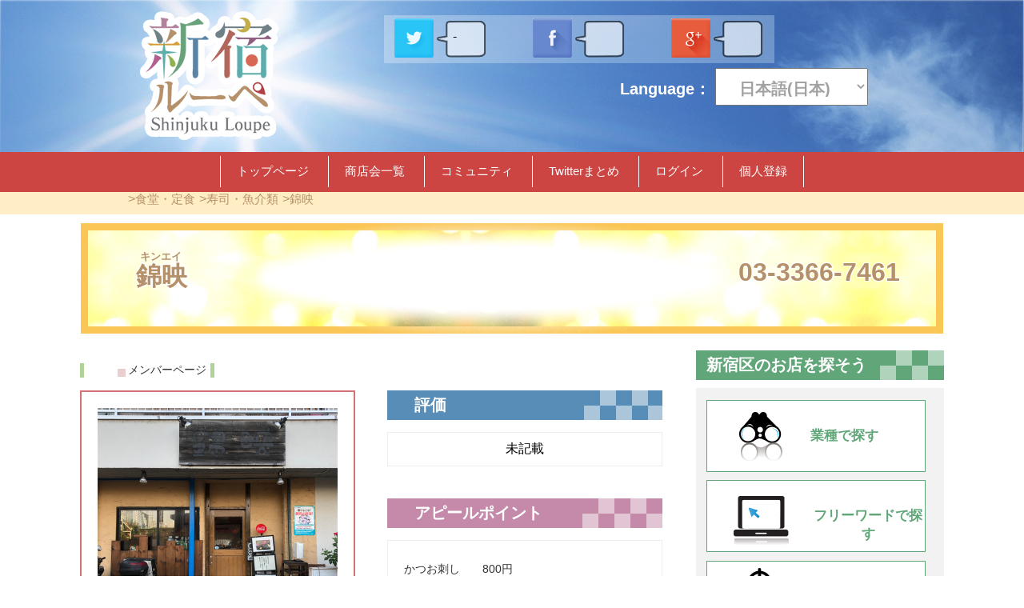

--- FILE ---
content_type: text/html;charset=UTF-8
request_url: https://shinjuku-loupe.info/p/member/1575
body_size: 20006
content:
<!-- -------------------------------------------------------------------------------------------------------------- -->

	<!doctype html>
<html>
<head>
	<meta charset="utf-8">
	<meta name="viewport" content="width=device-width,user-scalable=no,maximum-scale=1" />
	<title>錦映 - 新宿ルーペ　新宿区商店会連合会 公式サイト</title>
	<link href="/css/common.css" media="all" rel="stylesheet" type="text/css">
	<link href="/css/top.css" media="all" rel="stylesheet" type="text/css">
	<link href="/css/pager.css" media="all" rel="stylesheet" type="text/css">
	<meta name="description" content="錦映  新宿区商店会連合会公式サイト「新宿ルーペ」で新宿区のお店・商店会の情報やイベント・口コミをチェック！地図やメニュー営業時間などの詳細情報も充実。" />
		<meta property="og:title" content="錦映 - 新宿ルーペ　新宿区商店会連合会 公式サイト" />
		<meta property="og:type" content="website" />
		<meta property="og:url" content="http://shinjuku-loupe.info/p/member/1575" />
		<meta property="og:image" content="http://shinjuku-loupe.info/p/member/image/1575" />
		<meta property="og:site_name" content="新宿ルーペ　新宿区商店会連合会 公式サイト" />
		<meta property="og:description" content="錦映  新宿区商店会連合会公式サイト「新宿ルーペ」で新宿区のお店・商店会の情報やイベント・口コミをチェック！地図やメニュー営業時間などの詳細情報も充実。" />
		<meta name="keywords" content="錦映,食堂・定食,寿司・魚介類" />
		<link href="/css/shop.css" media="all" rel="stylesheet" type="text/css">
	<script type="text/javascript" src="/js/jquery-1.11.1.min.js"></script>
	<script type="text/javascript" src="/js/script.js"></script>
	<script type="text/javascript" src="/js/social.js"></script>
	<!-- Google tag (gtag.js) -->
<script async src="https://www.googletagmanager.com/gtag/js?id=G-QB4KKBF6PX"></script>
<script>
  window.dataLayer = window.dataLayer || [];
  function gtag(){dataLayer.push(arguments);}
  gtag('js', new Date());

  gtag('config', 'G-QB4KKBF6PX');
  gtag('config', 'UA-27060037-6');
</script></head>

<body>
	<div class="wrapper">
		<!-- header -->
		<header class="header">
	<div class="header_wrapper clearfix">
	<div class="header_innner">
	<h1>
		<a href="/"><img class="logo" src="/img/top/log_b.png" alt="新宿ルーペ　新宿区商店会連合会 公式サイト"></a></h1>
		<ul class="icons">
			<li>
				<a href="#" class="twitter_social_link"><img src="/img/top/twitter_icon.jpg" alt="twitter icon"></a>
				<img src="/img/top/fukidasi.png" alt="">
				<p class="twitter_count twitter_social_count"></p>
			</li>
			<li>
				<a href="#" class="facebook_social_link"><img src="/img/top/facebook_icon.jpg" class="icon2" alt="facebook icon"></a>
				<img src="/img/top/fukidasi.png" alt="">
				<p class="facebook_count facebook_social_count"></p>
			</li>
			<li>
				<a href="#" class="google_social_link"><img src="/img/top/google_icon.jpg" class="icon3" alt="google icon"></a>
				<img src="/img/top/fukidasi.png" alt="">
				<p class="google_count google_social_count"></p>
			</li>
		</ul>
		<!-- sp時のみ表示 -->
			<div class="language-area">
				<span>Language：</span>
					<form name="plugin_p_sideBanner_changeLanguageActionForm" method="post" action="/plugin/p/sideBanner/changeLanguage/changeLanguage"><select name="language" onchange="submit(this.form)" id="language_culture">
							<option value="en" >English</option>
							<option value="ja" selected="selected">日本語(日本)</option>
						</select>
						<input value="/p/member/1575" type="hidden" name="nextUri" id="language_next_uri" />
					</form></div>

		<!-- /sp時のみ表示 -->

		<!-- sp時のメニュー -->
		<div class="menu-area">
			<a href="javascript:void(0);"><img src="/img/top/menu_button_bg.png" class="sp_menu sp_slide_menu" alt="menu"></a>
			<a href="javascript:void(0);"><img src="/img/top/menu_button.png" class="menu_btn sp_slide_menu" alt=""></a>
			<ul class="links">
				<li><a href="/">トップページ</a></li>
	<li><a href="/p/association/list/">商店会一覧</a></li>
		<li><a href="/p/community/search/">コミュニティ</a></li>
		<li><a href="/twittersummary">Twitterまとめ</a></li>
	<li><a href="/p/login/">ログイン</a></li>
		<li><a href="/p/registration/person/create/">個人登録</a></li>
	</ul>
			<div class="content"></div>
		</div>
		<!-- /sp時のメニュー -->

		<div class="top_img02">
			<h2>新宿区内のお店＆商店会とお客さまをつなぐＳＮＳサイト「新宿ルーペ」</h2>
		</div>
		<form name="plugin_p_sideBanner_changeLanguageActionForm" method="post" action="/plugin/p/sideBanner/changeLanguage/changeLanguage"><b class="Language">
				Language：
				<select name="language" onchange="submit(this.form)" id="language_culture">
					<option value="en" >English</option>
					<option value="ja" selected="selected">日本語(日本)</option>
				</select>
				<input value="/p/member/1575" type="hidden" name="nextUri" id="language_next_uri" />
			</b>
		</form></div>
	</div><!-- /.header_wrapper -->
	<!-- menu -->
	<div class="menu">
		<div class="menu_a_wrapper">
			<nav class="menu_a">
				<ul>
					<li><a href="/">トップページ</a></li>
	<li><a href="/p/association/list/">商店会一覧</a></li>
		<li><a href="/p/community/search/">コミュニティ</a></li>
		<li><a href="/twittersummary">Twitterまとめ</a></li>
	<li><a href="/p/login/">ログイン</a></li>
		<li><a href="/p/registration/person/create/">個人登録</a></li>
	</ul>
			</nav>
		</div>
		<div class="menu_b_wrapper">
			<nav class="menu_b">
				<li><a href="/p/shopSearch/categoryList/Category1010">食堂・定食</a></li>
		<li><a href="/p/shopSearch/categoryList/Category1030">寿司・魚介類</a></li>
		<li><a href="/p/member/1575">錦映</a></li>
	</nav>
		</div>
	</div>
	<!-- /menu -->
</header>
<!-- /header -->
<div class="pankuzu_list">
			<ul>
				<li><a href="/p/shopSearch/categoryList/Category1010">食堂・定食</a></li>
		<li><a href="/p/shopSearch/categoryList/Category1030">寿司・魚介類</a></li>
		<li><a href="/p/member/1575">錦映</a></li>
	</ul>
        </div>
		<!--center-->
		<!--main-->
			<div class="main clearfix">

				<div class="main_area_0">
					<!--新宿区のお店を探そう(スマホ用)-->
					<div class="main_area_0">
	<div class="main_area_0">
		<p class="search0">新宿区のお店を探そう</p>
		<ul class="area_0_first">
			<li class="area_0_1">
				<a href="/p/shopSearch/category/"><dl>
						<dt><img src="/img/top/icon03.png" alt="業種で探す"></dt>
						<dd>業種で探す</dd>
					</dl></a></li>
			<li class="area_0_2">
				<a href="/p/shopSearch/freeword/"><dl>
						<dt><img src="/img/top/icon02.png" alt="フリーワードで探す"></dt>
						<dd>フリーワードで探す</dd>
					</dl></a></li>
			<li class="area_0_3">
				<a href="/p/shopSearch/map/"><dl>
						<dt><img src="/img/top/icon01.png" alt="地図で探す"></dt>
						<dd>地図で探す</dd>
					</dl></a></li>
		</ul>
	</div>
</div>
<!--ローカルメニュー(SP用)-->
					<div class="local_menu_sp">
						<dl>
							<dt class="close">ローカルメニュー</dt>
							<dd>
								<ul>
									<li><a href="/p/member/1575">メンバーページ</a></li>
	</ul>
							</dd>
						</dl>
					</div>
				</div>

				<!--before_main_block-->
				<!-- 店名ヘッダー表示 -->
<div class="shop_header">
	<p>
		&nbsp;</p>
	<span>キンエイ</span>
	<ul>
		<li>錦映</li>
		<li>03-3366-7461</li>
		</ul>
</div>
<!--/-->
				<!--main_block-->
				<div class="main_block">


					<!--ローカルメニュー(PC用)-->
					<div class="local_menu_pc">
						<ul>
							<li><a href="/p/member/1575">メンバーページ</a></li>
	</ul>
					</div>

					<div class="shop">
						<!--通知-->
<!--通知--><!--店頭写真-->
<div class="content_box shop_photo" data-id="110">
	<p><img src="/p/member/image/1575?20180820143230" width="300" height="300" alt="錦映" ></p>
	<p class="break_text">錦映(1)</p>
	</div>

<!--/店頭写真-->
<!--評価-->
<div class=" content_box" data-id="120">
		<h3 class="top_bn_c">評価</h3>
		<div class="content_inbox">
			未記載</div>
	</div>
<!--評価--><div class="content_box shop_persen" data-id="130">
	<h3 class="top_bn_d">
		アピールポイント</h3>
	<div class="content_inbox">
		<ul class="shop_ul">
				</ul>
				<h4></h4>
				<p>かつお刺し　　800円<br />かつおたたき　900円<br /><br />平成17年創業。<br />顧客層：40～60代。<br /><br />刺身に力を入れております！<br />新鮮な魚をご用意しています。今からはぶりが美味しいです。お待ちしています。</p>
			</div>
</div><!--個店情報-->
	<div class="content_box shop_info" data-id="200">
	<h3 class="top_bn_a">基本情報</h3>
		<div class="content_inbox clearfix">
		<dl class="shop_dl">
			<dt>業種</dt>
				<dd>食堂・定食
					&nbsp;
					寿司・魚介類
					&nbsp;
					</dd>
			<dt>営業時間</dt>
				<dd>17：00～24：00</dd>
			<dt>定休日</dt>
				<dd>月曜日・不定休</dd>
			<dt>TEL</dt>
				<dd>03-3366-7461</dd>
			<dt>FAX</dt>
				<dd></dd>
			<dt>住所</dt>
				<dd>
					東京都&nbsp;
					新宿区&nbsp;
					上落合1-7-16&nbsp;
					中島コーポ1F</dd>
			<dt>加盟商店会</dt>
				<dd>
					<a href="/p/member/69" class="anchor_text">上落合発展会<br></a></dd>
			<dt>URL</dt>
				<a href="/p/member/" target="_blank" class="anchor_text"><dd></dd></a><dt>最寄り駅・バス</dt>
				<dd>西武新宿線　下落合駅より徒歩で10分</dd>
			<dt>カード決済</dt>
				<dd>
					不可<br>
					</dd>
			<dt>喫煙情報</dt>
				<dd>
					完全禁煙<br>
					</dd>
			<dt>デリバリー情報</dt>
				<dd>
					不可<br>
					</dd>
			<dt>サービス情報</dt>
				<dd></dd>
		</dl>
		</div>
	</div>
	<!--/個店情報-->
<div class="content_box shop_intro" data-id="140">
	<h3 class="top_bn_f">
		紹介</h3>
	<div class="content_inbox">
		未記載</div>
</div><!--個店の地図-->
<div  class="content_box shop_map" data-id="210">
	<h3 class="top_bn_e">地図</h3>
	<div class="content_inbox" >
				<dl class="map_link">
					<a href="https://maps.google.com/maps?q=35.71240244391811,139.6918441533728" class="anchor_text">Googleマップで表示する</a></dl>
			</div>
		<div class="content_inbox" id="google_map" style="width: 300px;height: 200px;"></div>
	</div>

<!--/個店の地図-->

<script src="https://maps-api-ssl.google.com/maps/api/js?v=3&key=AIzaSyCJFfsNJAT2FCta9GELCR3FnRgykXUUmIU&sensor=false" type="text/javascript" charset="UTF-8"></script>
	<script type="text/javascript">

	//ロード時に実行する
	$(window).load(function () {
    // 実行したい処理
    	init();
	});

	//<![CDATA[
	var map;
	// 初期化。bodyのonloadでinit()を指定することで呼び出してます
	function init() {

	  // Google Mapで利用する初期設定用の変数
	  var latlng = new google.maps.LatLng(35.71240244391811, 139.6918441533728);
	  var opts = {
	    zoom: 14,
	    mapTypeId: google.maps.MapTypeId.ROADMAP,
	    center: latlng
	  };
	  // getElementById("map")の"map"は、body内の<div id="map">より
	  map = new google.maps.Map(document.getElementById("google_map"), opts);

	  //表示するマーカーの読み込み
	  var markerUrl;
	  if( "1" == "1" ){markerUrl = "/images/map_marker/icon_maker_1.png";}
	  else if( "1" == "2" ){markerUrl = "/images/map_marker/icon_maker_2.png";}
	  else if( "1" == "3" ){markerUrl = "/images/map_marker/icon_maker_3.png";}
	  else if( "1" == "4" ){markerUrl = "/images/map_marker/icon_maker_4.png";}
	  else if( "1" == "5" ){markerUrl = "/images/map_marker/icon_maker_5.png";}
	  else if( "1" == "shoutenkai" ){markerUrl = "/images/map_marker/icon_maker_shoutenkai.png";}
	  else if( "1" == "rengoukai" ){markerUrl = "/images/map_marker/icon_maker_rengoukai.png";}
	  //上記のどれでもないならその他アイコン
	  else{markerUrl = "/images/map_marker/icon_maker_etc.png";}

	  // Markerの初期設定
	  var markerOpts = {
	    position: new google.maps.LatLng(35.71240244391811, 139.6918441533728),
	    map: map,
	    icon: new google.maps.MarkerImage(markerUrl,new google.maps.Size(35,56),new google.maps.Point(0,0),new google.maps.Point(17,56)),
	    title: "錦映"
	  };
	  // 直前で作成したMarkerOptionsを利用してMarkerを作成
	  var marker = new google.maps.Marker(markerOpts);
	  var infowin = new google.maps.InfoWindow({content:"錦映"});
	  // mouseoverイベントを取得するListenerを追加
	  google.maps.event.addListener(marker, 'mouseover', function(){
	      infowin.open(map, marker);
	    });
	  // mouseoutイベントを取得するListenerを追加
	  google.maps.event.addListener(marker, 'mouseout', function(){
	      infowin.close();
	    });    }
	//]]>
	</script>
<div class="content_box shop_topic" data-id="150">
	<h3 class="top_bn_b">
		トピック</h3>
	<div class="content_inbox">
		未記載</div>
</div><!--Twitter-->
<div class="content_box" data-id="190">
		<h3 class="top_bn_f">Twitter</h3>
		<div class="content_inbox">
			未記載</div>
	</div>
<!--/Twitter-->
<div class="content_box shop_bbs" data-id="180">
	<h3 class="top_bn_a">
		口コミ</h3>
	<div class="content_inbox">
		未記載</div>
</div><div class="content_box shop_guest_list_box" data-id="220">
		<h3 class="top_bn_d">
			利用者</h3>
		<div class="content_inbox">
			<p class="relationship_center" style="text-align: center;">
				利用者情報リストがありません。</p>
			<p class="relationship_center" style="text-align: center;">
				<a href="/p/member/person/relationshipUserList/1575" class="anchor_text">全ての関係者を見る
					(1)</a></p>
		</div>
	</div>
</div>
				</div>
				<!--/-->

				<!--main_side-->
				<div class="main_side">

					<!--新宿区のお店を探そう(PC用)-->
					<h3 class="search">新宿区のお店を探そう</h3>
<ul class="area_c_first">
	<li class="area_c_1"><a href="/p/shopSearch/category/"><span>業種で探す</span></a></li>
	<li class="area_c_2"><a href="/p/shopSearch/freeword/"><span>フリーワードで探す</span></a></li>
	<li class="area_c_3"><a href="/p/shopSearch/map/"><span>地図で探す</span></a></li>
</ul>

<!--外部リンク(PC)-->
					<ul class="area_c_second">
							<li><a href="http://shinjuku-akitenpo.info/"><img class="area_c_two" src="/p/editTopBanner/image/1?2015-12-08 22:30:16.0"  alt="新宿区商店街空き店舗検索サイト" style="margin-bottom: "/></a></li>
								<li><a href="http://www.city.shinjuku.lg.jp/"><img class="" src="/p/editTopBanner/image/2?2015-12-08 22:32:14.0"  alt="新宿区" style="margin-bottom: "/></a></li>
								<li><a href="http://www.kanko-shinjuku.jp/"><img class="" src="/p/editTopBanner/image/3?2015-12-08 22:32:37.0"  alt="新宿観光振興協会" style="margin-bottom: "/></a></li>
								<li><a href="https://www.d-kabukicho.com/"><img class="" src="/p/editTopBanner/image/4?2016-08-10 16:30:54.0"  alt="ディスカバリー歌舞伎町" style="margin-bottom: 13px"/></a></li>
								</ul>
<!--連合トピック(PC)-->
					<!--ソーシャルリンク(PC)-->
					</div>
				<!--/main_side-->
			</div>
			<!--main-->


			<!--main_area_c-->
			<div class="main_area_1">

					<!--外部リンク(SP)-->
					<ul class="area_1_second">
							<li><a href="http://shinjuku-akitenpo.info/"><img class="area_c_two" src="/p/editTopBanner/image/1?2015-12-08 22:30:16.0"  alt="新宿区商店街空き店舗検索サイト"/></a></li>
								<li><a href="http://www.city.shinjuku.lg.jp/"><img class="" src="/p/editTopBanner/image/2?2015-12-08 22:32:14.0"  alt="新宿区"/></a></li>
								<li><a href="http://www.kanko-shinjuku.jp/"><img class="" src="/p/editTopBanner/image/3?2015-12-08 22:32:37.0"  alt="新宿観光振興協会"/></a></li>
								<li><a href="https://www.d-kabukicho.com/"><img class="" src="/p/editTopBanner/image/4?2016-08-10 16:30:54.0"  alt="ディスカバリー歌舞伎町"/></a></li>
								</ul>
<!--連合トピック(SP)-->
					</div>
			<!--main_area_c-->
			<!--center-->

			<p class="pageTop">
				<a href="#" class="clearfix">Topへ戻る</a>
			</p>

		<!--footer-->
		<footer class="footer">
				<menu class="footer_manu">
					<ul>
						<li><a href="/">トップページ</a></li>
	<li><a href="/p/association/list/">商店会一覧</a></li>
		<li><a href="/p/community/search/">コミュニティ</a></li>
		<li><a href="/twittersummary">Twitterまとめ</a></li>
	<li><a href="/p/login/">ログイン</a></li>
		<li><a href="/p/registration/person/create/">個人登録</a></li>
	</ul>
				</menu>
				<div class="footer_main clearfix">
					<a href="/"><img class="flogo" src="/img/top/log.jpg" alt="logo"></a><div class="help">
						<p>新宿区商店会連合会加盟店紹介SNSサイト</p>
						<ul class="clearfix">
							<li><a href="/p/term/riyokiyaku/">利用規約</a></li>
							<li><a href="/p/term/kojinjoho/">個人情報の取り扱いに関する規程</a></li>
							<li><a href="/p/adminContact/contact/">問い合わせ</a></li>
							<li><a href="http://bit.ly/1NNJk4R">マニュアルダウンロード</a></li>
						</ul>
					</div>
				</div>
				<p class="footer_copyright">Copyright&nbsp;<a class="anchor_text" href="https://shinjuku-loupe.info/organization/">新宿区商店会連合会</a>&nbsp;<span>Ver1.48</span></p>
			</footer>
<!--footer-->

	</div >
	<!--wrapper-->

	<script src="/js/isotope.pkgd.min.js"></script>
	<script src="/js/isotope.pkgd.min.js"></script>
		<script>
			jQuery(window).load(function(){
				var $container = $('.shop').isotope({
  					getSortData: {
    				name: '[data-id]', // text from querySelector
		    		category: '[data-category]' // text from querySelector
 	 			}});
				var timer = false;
				var replaceWidth = 899; // 切替対象のwindowサイズ
				var prefWidth = parseInt($(window).width());

				$(document).ready(function() {
				// 初回
				var windowWidth = parseInt($(window).width());
				if(windowWidth <= replaceWidth) {
					$container.isotope({
			  			// options
			  			itemSelector: '.content_box',
			  			sortBy: 'name'
					});
				}else{
					$container.isotope({
		  			// options
		  			itemSelector: '.content_box',
		  			sortBy: 'original-order',
		  			masonry: {
		  		      columnWidth: 384
		  		    }
					});
				}
				});

				$(window).resize(function() {
    				if (timer !== false) {
	        			clearTimeout(timer);
    				}
    				timer = setTimeout(function() {
	        			console.log('resized');
	        			// 何らかの処理
						var w = $(window).width();
						if (w <= replaceWidth) {
							// init
							$container.isotope({
				  				// options
				  				itemSelector: '.content_box',
				  				sortBy: 'name'
							});
						}else{
							$container.isotope({
								// options
								itemSelector: '.content_box',
								sortBy: 'original-order',
								masonry: {
								      columnWidth: 384
								    }
							});
						}
						console.log('end resized');
		    		}, 200);
				});
			});
		</script>
	</body>

</html>


--- FILE ---
content_type: text/css
request_url: https://shinjuku-loupe.info/css/pager.css
body_size: 1650
content:
@charset "UTF-8";

/* PC */
@media print, screen  and (min-width:900px){

/* ページ遷移　次へ　戻る */
.no_area {
	margin-top:5px;
}

.no_area ul.pager_ul{
	padding:0;
	margin:5px 0;
}

.no_area li.pager_li{
	display:inline-block;
	text-align:center;
	width:23%;
	font-size:14px;
}
.no_area li.pager_li a{
	color:#333;
}
.no_area li.pager_li:nth-child(1) a{
	background:url(../img/topic/icon02.png)2px 2px no-repeat;
	padding-left:30px;
}

.no_area li.pager_li:nth-child(2){
	width:50%;
}
.no_area li.pager_li:nth-child(3) a{
	background:url(../img/topic/icon03.png) no-repeat right;
	padding-right:30px;
}

}

/* スマホ */
@media screen and (min-width:200px)and (max-width:899px){

/* ページ遷移　次へ　戻る */
.no_area {
	margin-top:5px;
}

.no_area ul.pager_ul{
	padding-top:5%;
	margin:5px 0;
}

.no_area li.pager_li{
	display: inline-block;
    font-size: 14px;
    text-align: center;
}

.no_area li.pager_li:nth-child(1) {
	text-align:center !important;
	float: none !important;
	margin-left: 0px;
	width:42%;
}

.no_area li.pager_li:nth-child(1) a{
	background:url(../img/topic/icon02.png)2px 2px no-repeat;
	padding-left:30px;
	white-space: nowrap;
}

.no_area li.pager_li:nth-child(2){
	text-align:center !important;
	float: none !important;
	margin-left: 0px;
	width:15%;
}

.no_area li.pager_li:nth-child(3) {
	text-align:center !important;
	float: none !important;
	width:38%;
}

.no_area li.pager_li:nth-child(3) a{
	background:url(../img/topic/icon03.png) no-repeat right;
	padding-right:30px;
	white-space: nowrap;
}

}

--- FILE ---
content_type: text/css
request_url: https://shinjuku-loupe.info/css/shop.css
body_size: 11729
content:
@charset "utf-8";
/* -------------------
m.sato SPmode
 	.main_block{
    display: -webkit-flex;
    display: -moz-box;
    display: -ms-flexbox;
    display: flex;
    -webkit-flex-direction: column;
    -moz-box-orient: vertical;
    -ms-flex-direction: column;
    flex-direction: column;	}
	.content_box{
    -webkit-flex: 1;
    -moz-box-flex: 1;
    -ms-flex: 1;
    flex: 1;
}
.content_box:nth-child(1){
        -webkit-order: 1;
        -moz-box-ordinal-group: 1;
        -ms-flex-order: 1;
        order: 1;}
.content_box:nth-child(2){
        -webkit-order: 3;
        -moz-box-ordinal-group: 3;
        -ms-flex-order: 3;
        order: 3;}
.content_box:nth-child(3){
        -webkit-order: 4;
        -moz-box-ordinal-group: 4;
        -ms-flex-order: 4;
        order: 4;}
.content_box:nth-child(4){
        -webkit-order: 2;
        -moz-box-ordinal-group: 2;
        -ms-flex-order: 2;
        order: 2;}
 ------------------- */
/* PC */
@media print, screen  and (min-width:900px){
	.shop{
		margin: 0 -20px;
	}
	.content_box{
		margin: 20px;
	}
	.local_menu_pc{
		margin:20px 0 -20px;
	}
	.shop_header{
		background:url(../img/shop/header.jpg) no-repeat;
		width:1080px;
		height:140px;
		margin:10px 0 0;
		text-align:left;
		color:#b5916b;
		font-weight:bold;
	}
	.shop_header p{
		font-size:20px;
		text-align:left;
		color:#b5916b;
		margin-left:50px;
		padding-top:10px;
	}
	.shop_header ul{
		margin:0;
		position:relative;
	}
	.shop_header li{
		float:left;
		font-size:32px;
		margin-left:30px;
		text-shadow:-1px -1px #fff,1px -1px #fff,-1px 1px #fff,1px 1px #fff;
		line-height:30px;
	}
	.shop_header li:last-child{
		float:right;
		margin-right:35px;
		position:absolute;
		right:20px;
		top:-5px;
	}

	.shop_name_long{
		top:30px !important;


	}

	.shop_header span{
		font-size:13px;
		margin-left:75px;
	}
	.shop_photo{ /* ショップ店頭写真 */
		border:2px solid #d37275;
		font-size:20px;
		width:300px!important;
		padding:20px;
	}
		.shop_photo img{
			width:100%;
			height:auto;
			max-width:100%;
		}
	.shop_info .content_inbox{
		background-color:#fff7f7;
		border:1px solid #fff7f7;
	}
	.shop_ul{ /* 個店紹介 */
		margin:0;
		padding:0;
	}
	.shop_ul li{
		display:inline-block;
		font-size:12px;
		text-align:left;
		color:#a3aba3!important;
	}
	.shop ul p{
		height:70px;
		width:95px;
		background-color:#eee;
		text-align:center;
		overflow:hidden;
	}
	.shop_ul p img{
			width: auto;
			height: 70px;
	}
	.shop_dl{
		margin:0;
		padding:0;
		text-align:left;
	}

	.shop_dl dt{
		float:left;
		clear:left;
		width:35%;
		font-size:14px;
		font-weight:bold;
	}
	.shop_dl dd{
		float:left;
		width:60%;
		font-size:14px;
		line-height:1.5;
		padding: 0.5em 0 0.5em 0.5em;
		word-wrap:break-word;
	}
	.shop_topic img{
		float:left;
		max-width: 82px;
		max-height: 84px;
	}

	.shop_topic dl{
		width: 330px;
	}
	.shop_topic dt{
		float:left;
		clear:left;
		width:87px;
		font-weight:normal;
		font-size:14px;
		margin-bottom: 20px;
	}
	.shop_topic dd{
		float:left;
		width: 220px;
	}
	.shop_topic a{
 		line-height:2.0;
	}

	.shop_project img{
		float:left;
		max-width: 82px;
		max-height: 84px;
	}

	.shop_project dl{
		width: 330px;
	}
	.shop_project dt{
		float:left;
		clear:left;
		width:87px;
		font-weight:normal;
		font-size:14px;
		margin-bottom: 20px;
	}
	.shop_project dd{
		float:left;
		width: 220px;
	}
	.shop_project a{
 		line-height:2.0;
	}

	.shop_comment{
		margin-bottom:40px;
	}
		.shop_comment:nth-child(3){
			margin-bottom:10px;
		}
	.shop_comment_lf{
		float:left;
		width:90px;
	}
	.shop_comment_rt{
		float:left;
		width:210px;
		overflow:hidden;
	}
	.shop_guest_list{
		margin: 0 0 15px;
		padding: 0 0 15px;
		border-bottom: 1px solid #5eadab;
	}
		.shop_guest_list:nth-child(3){
			border:none;
			margin:0;
			padding:0;
		}
		.shop_guest_list li{
			display:inline-block;
			margin:0 10px;
		}
	.shop_star p{
		text-align:center;
	}
		.shop_star img{
			vertical-align: bottom;
		}
	.bn_more_star{
		background:url(../img/shop/btn-more.png) center no-repeat;
		height:27px;
		margin:0 auto;
		color:#726344;
		font-size:14px;
		padding-top:8px;
		display:block;
		text-decoration:none;
 	}
	.shop_twitter{
		height:500px;
	}
	/* お客様名表示 */
	.guest_icon{
		width:75px;
	}
		.guest_icon img{
			width:100%;
			max-width:100%;
			height:auto;
		}
	.guest_name{
		display:block;
		border:1px solid #5eadab;
		padding:2px;
		font-size:11px;
		text-align:center;
		word-wrap:break-word;
	}

	/* Googleマップのリンク */
	.content_inbox dl.map_link{
		text-align: center;
	}

	/* 告知表示 */
	.shop_notify_message{
		border:2px solid red;
		font-size:0.8em;
		width:684px;
		padding:0 20px;
		text-align: left;
		margin-bottom: 0;
	}

	.shop_notify_message li.notify_paragraph:before{
		content:'\25b6';
	}

	.shop_notify_message li.notify_paragraph_second{
		text-indent: 1.4em;
	}

	/* PC非表示 */
	.shop_share{
		display:none;
	}
	.shop_intro img{
		width:100%!important;
		max-width:100%;
		height:auto;
	}
	.top_bn_e,
	.top_bn_f{
		display:table-cell;
		vertical-align:middle;
	}

	.content_inbox ul.shope_space{
		padding-left: 0px;
	}

	.guest_user_icon{
		width:75px;
	}

	.guest_user_icon img{
		width:100%;
		max-width:100%;
		height:auto;
	}

	p img.temp_image {
		height:auto;
	}

}


/* スマホ */
@media screen and (min-width:200px)and (max-width:899px){
/**************************************
**    bn_color
**************************************/
	.top_bn_a,
	.top_bn_b,
	.top_bn_c,
	.top_bn_d,
	.top_bn_e,
	.top_bn_f{
		margin:0;
		margin-top:25px;
		background-size:100%;
		line-height:30px;
		color:#fafafa;
		padding-left:3%;
		font-weight:bold;
	}

	.top_bn_e{ /* 緑背景タイトル */
		background-image: url("../img/top/bn_c.jpg");
	}
	.top_bn_f{ /* 青緑背景タイトル */
		background-image: url("../img/top/bn_f.png");
	}
/**************************************
**    Shop
**************************************/
	/* SP非表示 */
	.shop_guest_list_box,
	.main_area_0{
		margin-top:10px;
	}
	.area_0_first{
		margin-bottom:10px;
	}
	.local_menu_sp{
		margin-bottom:0;
	}
	.shop_header{
		background:url(../img/shop/header.jpg) no-repeat;
		background-size:100% 100%;
		margin:10px 0 0;
		text-align:left;
		color:#b5916b;
		font-weight:bold;
		padding-bottom:20px;
	}
	.shop_header p{
		font-size:0.5rem;
		text-align:left;
		color:#b5916b;
		padding-top:2px;
		padding-left:10px;
		padding-top:5px;
	}
	.shop_header ul{
		margin:0;
		float:none;

	}
	.shop_header li{
		float:left;
		font-size:0.7rem;
		margin-left:30px;
		text-shadow:-1px -1px #fff,1px -1px #fff,-1px 1px #fff,1px 1px #fff;
	}
	.shop_header li:last-child{
		float:right;
		margin-right:20px;

	}
	.shop_header span{
		font-size:0.4rem;
		margin-left:15px;
		display:list-item;

	}
	.main_block{
		width:auto;
		margin:20px 10px;
	}
	.content_box h3{
		margin:25px -10px 0;
	}
	.content_box{ /* 幅344共通左寄せ */
	width:100%;
	margin: 0 auto;
	 }
	.content_inbox{
		border:1px solid #eee;
		padding:10px 20px;
		margin:15px 0 0;
	}
	.content_inbox p{
		text-align:left;
		font-size:14px;
		line-height:1.5;
		margin-bottom:10px;
		color:#333;
	}
	.content_inbox h4{
		text-align:left;
		font-weight:normal;
		font-size:18px;
		margin:15px 0;
	}
	.content_inbox p:first-child{
		margin-top:0;
	}
	.content_inbox p:last-child{
		margin-bottom:0;
	}
	.more{ /* もっとみる */
		text-align:right!important;
		clear:both;
		margin:0;
	}
		.more a:link, .more a:visited{
			color:#333;
		}
		.more a:hover{
			color:#099;
		}
	.shop_photo{ /* ショップ店頭写真 */
		border:2px solid #d37275;
		color:#b5916b;
		font-size:20px;
		text-align:center;
	}
		.shop_photo p{
			padding:10px;
		}
			.shop_photo img{
				width:100%;
			}
	.shop_star img{
		display:block;
		margin:0 auto;
	}
	.shop_info .content_inbox{
		background-color:#fff7f7;
		border:1px solid #fff7f7;
	}
	.shop_ul{ /* 個店紹介 */
		margin:0;
		padding:0;
	}
	.shop_ul li{
		display:inline-block;
		width:32%;
		font-size:12px;
		text-align:left;
		color:#a3aba3!important;
	}
	.shop_ul img{
		width:100%;
	}
	.shop_dl{
		margin:0;
		padding:0;
		text-align:left;
	}
	.shop_dl dt{
		float:left;
		clear:left;
		width:35%;
		font-size:14px;
		font-weight:bold;
	}
	.shop_dl dd{
		float:left;
		width:60%;
		font-size:14px;
		line-height:1.5;
		margin:0 0 10px 10px;
	}
	.shop_topic img{
		float:left;
		max-width: 76px;
		max-height: 78px;
	}
	.shop_topic dl{
		width:100%;
	}
	.shop_topic dt{
		float:left;
		clear:left;
		font-weight:normal;
		font-size:14px;
		margin-bottom: 20px;
		width:30%;
	}
	.shop_topic dd{
		float:left;
		width:70%;
	}

	.shop_topic a{
 		line-height:2.0;
	}

	.shop_project img{
		float:left;
		max-width: 76px;
		max-height: 78px;
	}
	.shop_project dl{
		width:100%;
	}
	.shop_project dt{
		float:left;
		clear:left;
		font-weight:normal;
		font-size:14px;
		margin-bottom: 20px;
		width:30%;
	}
	.shop_project dd{
		float:left;
		width:70%;
	}

	.shop_project a{
 		line-height:2.0;
	}
	.shop_comment{
		margin-bottom:40px;
	}
		.shop_comment:nth-child(3){
			margin-bottom:10px;
		}
	.shop_comment_lf{
		float:left;
		width:20%;
	}
	.shop_comment_rt{
		float:right;
		width:75%;
		overflow:hidden;
	}
	.shop_guest_list{
		text-align:center;
		margin: 0 0 15px;
		padding: 0 0 15px;
		border-bottom: 1px solid #5eadab;
	}
		.shop_guest_list:nth-child(3){
			border:none;
			margin:0;
			padding:0;
			text-align:center;
		}
		.shop_guest_list li{
			display:inline-block;
			margin:0 10px;
			text-align:center;
		}
	.shop_star p{
		text-align:center;
	}
		.shop_star img{
			vertical-align: bottom;
		}
	.bn_more_star{
		background:url(../img/shop/btn-more.png) center no-repeat;
		height:27px;
		margin:0 auto;
		color:#726344;
		font-size:14px;
		padding-top:8px;
		display:block;
		text-decoration:none;
 	}
	.shop_map iframe
	 {
		width: 100%!important;
	}
	.shop_twitter iframe
	 {
		margin-top:15px;
		width: 100%!important;
	}
	.shop_twitter{
		height:530px;
	}
	/* お客様名表示 */
	.guest_icon img{
		margin:0 0 10px;
	}
	.guest_icon{
		text-align:center;
		width:20%;
	}
	.guest_name{
		display:block;
		border:1px solid #5eadab;
		padding:2px;
		font-size:11px;
		text-align:center;
	}

	div.content_inbox img{
		display: inline;
	}

	div.content_inbox span.rating_comment_span{
		display: block;
	}

	.content_inbox ul.shope_space{
		text-align: center;
		padding-top:10px;
		padding-left: 0px;
	}
	.relationship_center{
		text-align: center;
	}

	.guest_user_icon{
		text-align:cengter;
		width:75%;
	}

	.guest_user_icon img{
		text-align:cengter;
		width:100%;
		max-width:75px;
		height:auto;
		margin: 0 0 10px
	}

	/* Googleマップのリンク */
	.content_inbox dl.map_link{
		text-align: center;
	}

	/* 告知表示 */
	.shop_notify_message{
		border:2px solid red;
		font-size:1em;
		padding: 0.5em 0 0.5em 0.5em;
		margin-bottom: 20px;
	}

	.shop_notify_message li.notify_paragraph:before{
		 content:'\25b6';
	}

	.shop_notify_message li.notify_paragraph_second{
		text-indent: 1.4em;
	}

}



--- FILE ---
content_type: application/javascript
request_url: https://shinjuku-loupe.info/js/script.js
body_size: 1477
content:
$(function() {

	// スライドメニュー(スマホ)
	$('.sp_slide_menu').on('click', function(){

		var positionValue = $('.whatsnew').css('position');
		if(positionValue == 'sticky') {
			$('.whatsnew').removeClass('whatsnew_sticky');
		} else {
			$('.whatsnew').addClass('whatsnew_sticky');
		}

		$('.links').slideToggle();
	});

});

<!--topへもどる-->
$(function(){
			$('a[href^=#]').click(function(){
			var speed = 500;
			var href= $(this).attr("href");
			var target = $(href == "#" || href == "" ? 'html' : href);
			var position = target.offset().top;
				$("html, body").animate({scrollTop:position}, speed, "swing");
			return false;
			});
		});
<!--topへもどる-->



<!--スライド-->
$(function(){
		  $('.local_menu_sp dd').hide();
		  $('.local_menu_sp dt').click(function(){
			$(this).next().slideToggle('normal');
			if($(this).hasClass('close')){
				$(this).removeClass('close').addClass('active');
			}else if($(this).hasClass('active')){
				$(this).removeClass('active').addClass('close');
			}

  			});
		});
<!--スライド-->


//<!--ライトボックス-->
//		$(document).ready(function(){
//			$(".group01").colorbox({rel:'group01'});
//		});
//<!--ライトボックス-->
//
//
//<!--ライトボックスsp用-->
//$(function() {
//				$('a[rel^=lightbox]').colorbox({maxWidth:'100%',maxHeight:'100%',speed:'200'});
//			});
//
//<!--ライトボックスsp用-->